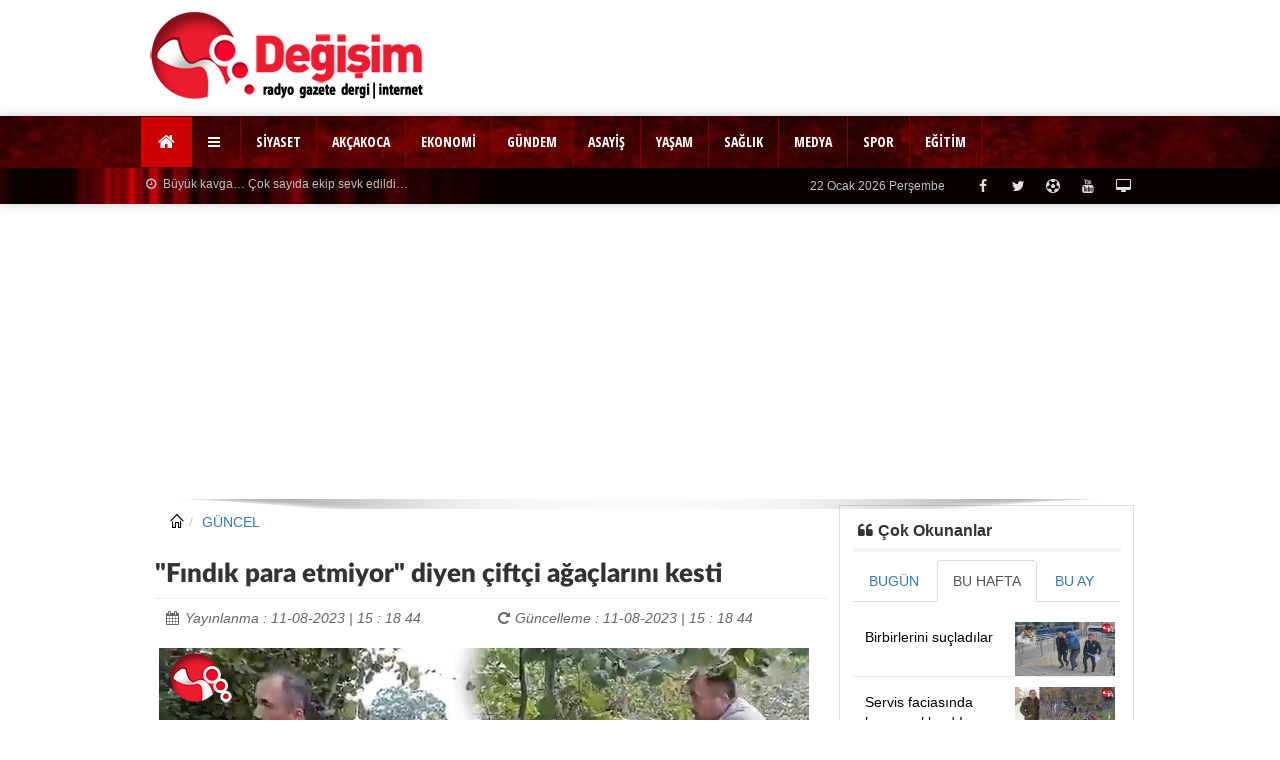

--- FILE ---
content_type: text/html; charset=utf-8
request_url: https://www.google.com/recaptcha/api2/aframe
body_size: 267
content:
<!DOCTYPE HTML><html><head><meta http-equiv="content-type" content="text/html; charset=UTF-8"></head><body><script nonce="mMVEJbp0l96VbBF613DuSg">/** Anti-fraud and anti-abuse applications only. See google.com/recaptcha */ try{var clients={'sodar':'https://pagead2.googlesyndication.com/pagead/sodar?'};window.addEventListener("message",function(a){try{if(a.source===window.parent){var b=JSON.parse(a.data);var c=clients[b['id']];if(c){var d=document.createElement('img');d.src=c+b['params']+'&rc='+(localStorage.getItem("rc::a")?sessionStorage.getItem("rc::b"):"");window.document.body.appendChild(d);sessionStorage.setItem("rc::e",parseInt(sessionStorage.getItem("rc::e")||0)+1);localStorage.setItem("rc::h",'1769097704505');}}}catch(b){}});window.parent.postMessage("_grecaptcha_ready", "*");}catch(b){}</script></body></html>